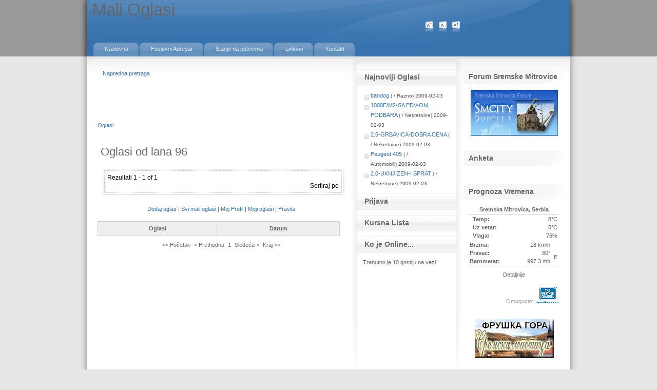

--- FILE ---
content_type: text/html; charset=utf-8
request_url: https://sremskioglasi.com/oglasi/korisnik-1829-4.html
body_size: 3540
content:
<!DOCTYPE html>
<html>
<head>
  <title>Oglasi od lana 96</title>
  <meta name="description" content="Besplatni mali oglasi, posao, automobili i sve što vam je potrebno. Pronadjite šta tražite, ili postavite mali oglas besplatno!">
  <meta name="keywords" content="oglasi, mali oglasi, sremska mitrovica, vojvodina, mitrovacki, kupovina, prodaja, zamena, automobili, nekretnine, telefoni, zaposlenje, sabac, sid, ruma, indjija, lacarak">
  <link rel="stylesheet" href="/components/com_adsmanager/css/adsmanager.css" type="text/css">
  <base href="/">
  <link rel="shortcut icon" href="/images/favicon.ico">
  <meta http-equiv="content-type" content="text/html; charset=utf-8">
  <meta http-equiv="Content-Style-Type" content="text/css">
  <link href="/templates/ja_hedera/css/template_css.css" rel="stylesheet" type="text/css">
  <link href="/templates/ja_hedera/css/ja-newslight.css" rel="stylesheet" type="text/css">
  <script language="javascript" type="text/javascript" src="/templates/ja_hedera/scripts/ja.script.js"></script>
  <script language="javascript" type="text/javascript" src="/templates/ja_hedera/scripts/mootools.v1.1.js"></script>
  <script type="text/javascript">
                var currentFontSize = 3;
  </script>
  <link href="/templates/ja_hedera/ja_splitmenu/ja-splitmenu.css" rel="stylesheet" type="text/css">
  <link href="/templates/ja_hedera/css/colors/default.css" rel="stylesheet" type="text/css">
</head>
<body id="bd" class="wide fs3">
  <a name="Top" id="Top"></a>
  <ul class="accessibility">
    <li>
      <a href="/oglasi/korisnik-1829-4.html#ja-content" title="Skip to content">Skip to content</a>
    </li>
    <li>
      <a href="/oglasi/korisnik-1829-4.html#ja-mainnav" title="">Skip to main navigation</a>
    </li>
    <li>
      <a href="/oglasi/korisnik-1829-4.html#ja-col1" title="">Skip to 1st column</a>
    </li>
    <li>
      <a href="/oglasi/korisnik-1829-4.html#ja-col2" title="">Skip to 2nd column</a>
    </li>
  </ul>
  <div id="ja-wrapper">
    <div id="ja-headerwrap" class="clearfix">
      <div id="ja-header">
        <h1 class="logo">Mali Oglasi</h1>
        <div id="ja-mainnav">
          <div id="ja-splitmenu" class="mainlevel">
            <ul>
              <li class="style1">
                <a href="/index.php" class="first-item" id="menu63" title="Naslovna"><span>Naslovna</span></a>
              </li>
              <li class="style2">
                <a href="/sobi/index.html" id="menu50" title="Poslovni Adresar"><span>Poslovni Adresar</span></a>
              </li>
              
              <li class="style4">
                <a href="/stanje-na-putevima.html" id="menu51" title="Stanje na putevima"><span>Stanje na putevima</span></a>
              </li>
              <li class="style5">
                <a href="/posalji-link/index.php" id="menu20" title="Linkovi"><span>Linkovi</span></a>
              </li>
              <li class="style6">
                <a href="/contact.html" class="last-item" id="menu65" title="Kontakt"><span>Kontakt</span></a>
              </li>
            </ul>
          </div>
        </div>
        <div id="ja-usertoolswrap">
          <div id="ja-usertools" class="clearfix">
            <ul class="ja-usertools-font">
              <li><img style="cursor: pointer;" title="Decrease font size" src="/templates/ja_hedera/images/user-decrease.png" alt="Decrease font size" id="ja-tool-decrease" onclick="changeFontSize(-1); return false;"></li>
              <li><img style="cursor: pointer;" title="Default size" src="/templates/ja_hedera/images/user-reset.png" alt="Default font size" id="ja-tool-reset" onclick="revertStyles(3); return false;"></li>
              <li><img style="cursor: pointer;" title="Increase font size" src="/templates/ja_hedera/images/user-increase.png" alt="Increase font size" id="ja-tool-increase" onclick="changeFontSize(1); return false;"></li>
            </ul>
          </div>
        </div>
      </div>
    </div>
    <div id="ja-containerwrap">
      <div id="ja-container">
        <div class="shadow1">
          <div class="shadow2 clearfix">
            <div id="ja-mainbody">
              <div id="ja-contentwrap">
                <div id="ja-content">
                  <div id="ja-contentsliderwrap">
                    <div class="ja-wrap1">
                      <div class="ja-wrap2">
                        <div class="ja-wrap3">
                          <div class="moduletable">
                            
                            <div>
                              <a href="/ads/search.html">Napredna pretraga</a>
                            </div>
                          </div>
                          <div class="moduletable">
                            
                          </div>
                        </div>
                      </div>
                    </div>
                  </div>
                  <div id="ja-pathway"></div>
                  <div class="adsmanager_pathway">
                    <a href="/oglasi/index-3.html">Oglasi</a>
                  </div>
<br>
                  <h1 class="contentheading">
<img class="imgheading" src="/components/com_adsmanager/images/default.gif" alt="default">Oglasi od lana 96<img align="right" class="imgheading" src="/components/com_adsmanager/images/rss.png" alt="rss">
</h1>
                  <div class="adsmanager_description"></div>
                  <script language="JavaScript" type="text/JavaScript">
                  <!--
                  function jumpmenu(target,obj){
                  eval(target+".location='"+obj.options[obj.selectedIndex].value+"'");  
                  obj.options[obj.selectedIndex].innerHTML="Please Wait ...";                   
                  }               
                  //-->
                  </script>
                  <div class="adsmanager_search_box">
                    <div class="adsmanager_inner_box">
                      <div align="left">
                        Rezultati 1 - 1 of 1
                      </div>
                      Sortiraj po 
                    </div>
                  </div>
                  <div class="adsmanager_innermenu">
                    <a href="/oglasi/ecrire-une-annonce.html">Dodaj oglas</a> | <a href="/oglasi/svi-oglasi.html">Svi mali oglasi</a> | <a href="/oglasi/profil-uredi.html">Moj Profil</a> | <a href="/oglasi/moji-oglasi.html">Moji oglasi</a> | <a href="/oglasi/pravila.html">Pravila</a>
                  </div>
<br>
                  <table class="adsmanager_table">
                    <tr>
                      <th>Oglasi</th>
                      <th>Datum</th>
                    </tr>
                    
                  </table>
                  <p align="center"><span class="pagenav"><< Početak</span> <span class="pagenav">< Prethodna</span> <span class="pagenav">1</span> <span class="pagenav">Sledeća ></span> <span class="pagenav">Kraj >></span></p>
                  <div class="adsmanager_footer"></div>
                  <div id="ja-banner">
                    
                  </div>
                </div>
              </div>
              <div id="ja-col1">
                <div class="shadow1">
                  <div class="shadow2">
                    <div class="ja-innerpad">
                      <div class="moduletable">
                        <h3>Najnoviji Oglasi</h3>
                        <link rel="stylesheet" href="/components/com_adsmanager/css/adsmanager.css" type="text/css">
                        <ul class="mostread">
                          <li class="mostread">
                            <a href="/oglasi/razno/bandog-4262.html">bandog</a> <span class="adsmanager_cat">( / Razno) 2009-02-03</span>
                          </li>
                          <li class="mostread">
                            <a href="/oglasi/nekretnine/1000e-m2-sa-pdv-om-podbara-4261.html">1000E/M2-SA PDV-OM, PODBARA</a> <span class="adsmanager_cat">( / Nekretnine) 2009-02-03</span>
                          </li>
                          <li class="mostread">
                            <a href="/oglasi/nekretnine/2.5-grbavica-dobra-cena-4260.html">2.5-GRBAVICA-DOBRA CENA</a> <span class="adsmanager_cat">( / Nekretnine) 2009-02-03</span>
                          </li>
                          <li class="mostread">
                            <a href="/oglasi/automobili/peugeot-405-4259.html">Peugeot 405</a> <span class="adsmanager_cat">( / Automobili) 2009-02-03</span>
                          </li>
                          <li class="mostread">
                            <a href="/oglasi/nekretnine/2.0-uknjizen-i-sprat-4258.html">2.0-UKNJIZEN-I SPRAT</a> <span class="adsmanager_cat">( / Nekretnine) 2009-02-03</span>
                          </li>
                        </ul>
                      </div>
                      <div class="moduletable">
                        <h3>Prijava</h3>
                        
                      </div>
                      <div class="moduletable">
                        <h3>Kursna Lista</h3>
                      </div>
                      <div class="moduletable">
                        <h3>Ko je Online...</h3>Trenutno je 10 gostiju na vezi
                      </div>
                    </div>
                  </div>
                </div>
              </div>
<br>
            </div>
            <div id="ja-col2">
              <div class="ja-innerpad">
                <div class="moduletable">
                  <h3>Forum Sremske Mitrovice</h3>
                  <link rel="stylesheet" href="components/com_artbannersplus/artbannersplus.css" type="text/css">
                  <table cellpadding="0" cellspacing="0" class="artbannersplus">
                    <tr>
                      <td>
                        <img src="/images/banners/sm170x90.jpg" style="border:0px solid green" vspace="0" alt="Sremska Mitrovica Forum" title="Sremska Mitrovica Forum" width="170" height="90">
                      </td>
                    </tr>
                  </table>
                </div>
                <div class="moduletable">
                  <h3>Anketa</h3>
                  
                  
                </div>
                <div class="moduletable">
                  <h3>Prognoza Vremena</h3>
                  <table border="0" cellspacing="0" style="border-collapse: collapse;" align="center" width="99%">
                    <tr>
                      <td colspan="2" align="center" style="border-bottom: 1px solid #CCCCCC;">
                        <div align="center">
                          <strong>Sremska Mitrovica, Serbia</strong>
                        </div>
                      </td>
                    </tr>
                    <tr>
                      <td>
                        <div align="center" valign="middle"><img src="/components/com_eweather/images/small/small/26.png" alt="" border="0"></div>
                      </td>
                      <td valign="top">
                        <table border="0" style="margin: 0px; padding: 0px;" cellspacing="0" cellpadding="0" width="99%" align="center">
                          <tr>
                            <td style="margin: 0px; padding: 0px; text-align: left;"><strong>Temp:</strong></td>
                            <td style="margin: 0px; padding: 0px; text-align: right;">8°C</td>
                          </tr>
                          <tr>
                            <td style="margin: 0px; padding: 0px; text-align: left;"><strong>Uz vetar:</strong></td>
                            <td style="margin: 0px; padding: 0px; text-align: right;">5°C</td>
                          </tr>
                          <tr>
                            <td style="margin: 0px; padding: 0px; text-align: left;"><strong>Vlaga:</strong></td>
                            <td style="margin: 0px; padding: 0px; text-align: right;">76%</td>
                          </tr>
                        </table>
                      </td>
                    </tr>
                  </table>
                  <table border="0" cellspacing="0" style="border-collapse: collapse;" align="center" width="99%">
                    <tr>
                      <td valign="top">
                        <table border="0" style="margin: 0px; padding: 0px;" cellspacing="0" cellpadding="0" width="99%" align="center">
                          <tr>
                            <td style="margin: 0px; padding: 0px; text-align: left;"><strong>Brzina:</strong></td>
                            <td style="margin: 0px; padding: 0px; text-align: right;">18 km/h</td>
                          </tr>
                          <tr>
                            <td style="margin: 0px; padding: 0px; text-align: left;"><strong>Pravac:</strong></td>
                            <td style="margin: 0px; padding: 0px; text-align: right;">80°</td>
                          </tr>
                          <tr>
                            <td style="margin: 0px; padding: 0px; text-align: left;"><strong>Barometar:</strong></td>
                            <td style="margin: 0px; padding: 0px; text-align: right;">997.3 mb</td>
                          </tr>
                        </table>
                      </td>
                      <td>
                        <div align="center"><img src="/components/com_eweather/images/small/winddirs_small/wind_E.gif" alt="" border="0"></div>
                        <div align="center">
                          <strong>E</strong>
                        </div>
                      </td>
                    </tr>
                    <tr>
                      <td colspan="2" style="border-top: 1px solid #CCCCCC; text-align: center; padding-top: 8px; float: none;" align="center">
                        Detaljnije
                      </td>
                    </tr>
                    <tr>
                      <td colspan="2" align="right" style="padding-top: 15px;">
                        <div align="right">
                          <font class="small">Omogucio:  <a href="http://www.weather.com" rel="nofollow" target="blank"><img src="/components/com_eweather/images/TWClogo_32px.png" border="0"></a></font>
                        </div>
                      </td>
                    </tr>
                  </table>
                </div>
                <div class="moduletable">
                  <link rel="stylesheet" href="components/com_artbannersplus/artbannersplus.css" type="text/css">
                  <table cellpadding="0" cellspacing="0" class="artbannersplus">
                    <tr>
                      <td>
                        <img src="/images/banners/baner_fruska.jpg" style="border:0px solid green" vspace="0" alt="Fruska Gora" title="Fruška Gora" width="154" height="77">
                      </td>
                    </tr>
                  </table>
                </div>
              </div>
            </div>
<br>
          </div>
        </div>
      </div>
    </div>
    <div id="ja-footerwrap">
      <div id="ja-footer">
        <div class="shadow1">
          <div class="shadow2 clearfix">
            <ul id="mainlevel-nav">
              <li>
                <a href="/index.php" class="mainlevel-nav">Naslovna</a>
              </li>
              <li>
                <a href="/sobi/index.html" class="mainlevel-nav">Poslovni Adresar</a>
              </li>
              
              <li>
                <a href="/stanje-na-putevima.html" class="mainlevel-nav">Stanje na putevima</a>
              </li>
              <li>
                <a href="/posalji-link/index.php" class="mainlevel-nav">Linkovi</a>
              </li>
              <li>
                <a href="/contact.html" class="mainlevel-nav">Kontakt</a>
              </li>
            </ul>
<small>Copyright © 2005 - 2009 <a href="/" title="Besplatni mali oglasi Srema" target="blank">Sremski Oglasi</a></small><br>
            <div id="ja-usercolorswrap">
              <div id="ja-usercolors" class="clearfix">
                <ul class="ja-usertools-color">
                  <li><img style="cursor: pointer;" src="/templates/ja_hedera/images/default-hilite.png" title="default color" alt="default color" id="ja-tool-defaultcolor" onclick="setActiveStyleSheet('default');return false;"></li>
                  <li><img style="cursor: pointer;" src="/templates/ja_hedera/images/orange.png" title="orange color" alt="orange color" id="ja-tool-orangecolor" onclick="setActiveStyleSheet('orange');return false;"></li>
                  <li><img style="cursor: pointer;" src="/templates/ja_hedera/images/green.png" title="green color" alt="green color" id="ja-tool-greencolor" onclick="setActiveStyleSheet('green');return false;"></li>
                </ul>
                <script type="text/javascript">
                var curcolor = document.getElementById('ja-tool-defaultcolor');
                </script>
                <ul style="margin: 0; padding-left: 10px;">
                  <li>
                    <a href="/oglasi/korisnik-1829-4.html#Top" title="Go to top" style="text-decoration: none;"><img src="/templates/ja_hedera/images/top.gif" title="Goto top" alt="Goto top"></a>
                  </li>
                </ul>
              </div>
            </div>
            <div class="clr"></div>
          </div>
        </div>
      </div>
    </div>
  </div>
  
<script defer src="https://static.cloudflareinsights.com/beacon.min.js/vcd15cbe7772f49c399c6a5babf22c1241717689176015" integrity="sha512-ZpsOmlRQV6y907TI0dKBHq9Md29nnaEIPlkf84rnaERnq6zvWvPUqr2ft8M1aS28oN72PdrCzSjY4U6VaAw1EQ==" data-cf-beacon='{"version":"2024.11.0","token":"81b0aa6e2596467e8ade53fa28c62a5c","r":1,"server_timing":{"name":{"cfCacheStatus":true,"cfEdge":true,"cfExtPri":true,"cfL4":true,"cfOrigin":true,"cfSpeedBrain":true},"location_startswith":null}}' crossorigin="anonymous"></script>
</body>
</html>


--- FILE ---
content_type: text/css;charset=UTF-8
request_url: https://sremskioglasi.com/templates/ja_hedera/css/template_css.css
body_size: 4381
content:
/*------------------------------------------------------------------------
# JA Hedera 1.0 - Oct, 2007
# ------------------------------------------------------------------------
# Copyright (C) 2004-2006 J.O.O.M Solutions Co., Ltd. All Rights Reserved.
# @license - Copyrighted Commercial Software
# Author: J.O.O.M Solutions Co., Ltd
# Websites:  http://www.joomlart.com -  http://www.joomlancers.com
-------------------------------------------------------------------------*/


/* COMMON STYLE
--------------------------------------------------------- */
html, body, form, fieldset {
	margin: 0;
	padding: 0;
}

body {
	color: #000000;
	background: #FFFFFF;
	font-family: Tahoma, Arial, Helvetica, sans-serif;
	line-height: 150%;
}

body#bd {
	color: #666666;
	background: #E6E6E6;
}

body.contentpane {
	width: auto; /* Printable Page */
	margin: 1em 2em;
	background: #FFFFFF;
	color: #000000;
	font-size: 12pt;
	font-family: serif;
	line-height: 140%;
}

body.fs1 {
	font-size: 9px;
}

body.fs2{
	font-size: 10px;
}

body.fs3{
	font-size: 11px;
}

body.fs4{
	font-size: 12px;
}

body.fs5{
	font-size: 13px;
}

body.fs6{
	font-size: 14px;
}

/* Normal link */
a {
	color: #3172B4;
	text-decoration: none;
}

a:hover, a:active, a:focus {
	color: #3172B4;
	text-decoration: underline;
}

/* Title text */
.contentheading, .componentheading, .blog_more strong, h1, h2, h3 {
	font-family: "Segoe UI", "Trebuchet MS", Tahoma, Arial, Helvetica, sans-serif;
	font-weight: normal;
}

/* Small text */
small, .small, .smalldark, .mosimage_caption {
	color: #999999;
	font-size: 100%;
}

/* Heading */
h1 {
	font-size: 180%;
}

h2 {
	font-size: 155%;
}

h3 {
	font-size: 125%;
	font-weight: bold;
}

h4 {
	font-size: 100%;
	text-transform: uppercase;
}

p, pre, blockquote, ul, ol, h1, h2, h3, h4, h5, h6 {
	margin: 10px 0;
	padding: 0;
}

ul {
	list-style: none;
}

ul li {
	padding-left: 33px;
	background: url(../images/arrow.png) no-repeat 18px 5px;
	line-height: 180%;
}

ol li {
	margin-left: 35px;
	line-height: 180%;
}

th {
	padding: 5px;
	font-weight: bold;
	text-align: left;
}

fieldset {
	border: none;
}

fieldset a {
	font-weight: bold;
}

hr {
	border-top: 1px solid #DDDDDD;
	border-right: 0;
	border-left: 0;
	border-bottom: 0;
	height: 1px;
}

a img {
	border: none;
}

td, div {
	font-size: 100%;
}

/* FORM
--------------------------------------------------------- */
form {
	margin: 0;
	padding: 0;
}

form label {
	cursor: pointer;
}

input, select, textarea, .inputbox {
	padding: 1px;
	font-family: Tahoma, Arial, sans-serif;
	font-size: 100%;
}

select, textarea, .inputbox {
	background: #FFFFFF;
	color: #666666;
}

.button {
	padding: 2px 5px;
	border: 1px solid #6E9DCD;
	color: #FFFFFF;
	background: url(../images/but-bg.gif) repeat-x center #6E9DCD;
}

* html .button, *+html .button {
	padding: 2px 3px !important;
	border: 1px solid #FFFFFF;
}

.inputbox {
	margin-bottom: 1px;
	padding: 3px 2px;
	border: 1px solid #DDDDDD;
	background: #FFFFFF;
}

.inputbox:hover, .inputbox:focus {
}

/* BONUS TYPOGRAPHY STYLES
--------------------------------------------------------- */
pre, .code {
	padding: 10px 15px;
	margin: 5px 0 15px;
	border-left: 5px solid #999999;
	background: #F0F5FB;
}

blockquote {
	padding: 1em 40px 1em 15px;
}

blockquote span.open {
	padding: 0 0 0 20px;
	background: url(../images/so-q.gif) no-repeat left top;
}

blockquote span.close {
	padding: 0 20px 0 0;
	background: url(../images/sc-q.gif) no-repeat bottom right;
}

/* Small quote */
.small-quote {
	margin: 0;
	padding: 0;
	background: none;
}

.small-quote span.open-quote {
	margin: 0;
	padding-left: 20px;
	background: url(../images/so-q.gif) no-repeat center left;
}

.small-quote span.close-quote {
	margin: 0;
	padding-right: 20px;
	background: url(../images/sc-q.gif) no-repeat center right;
}

.small-quote span.author {
	padding: 2px 5px 2px 20px;
	border-top: 1px solid #DDDDDD;
	margin: 0.5em 0 0;
	display: block;
	background: url(../images/author.gif) no-repeat 5px 4px #DDDDDD;
	font-size: 90%;
	text-transform: uppercase;
}

/* Dropcap */
.dropcap {
	float: left;
	padding: 4px 8px 0 0;
	display: block;
	color: #3172B4;
	font: 50px/40px Georgia, Times, serif;
}

/* Tips, Error, Message, Hightlight*/
.error {
	padding-left: 25px;
	color: #CC0000;
	background: url(../images/bullet-error.gif) no-repeat top left;
}

.message {
	padding-left: 25px;
	color: #FF7705;
	background: url(../images/bullet-info.gif) no-repeat top left;
}

.tips {
	padding-left: 25px;
	color: #3172B4;
	background: url(../images/bullet-tips.gif) no-repeat top left;
}

.highlight {
	padding: 1px 5px;
	background: #F0F5FB;
	font-weight: bold;
}

/* Note Style */
p.stickynote {
	padding: 10px 0px 10px 50px;
	border: 1px solid #DDDDDD;
	background: url(../images/sticky-bg.gif) no-repeat 5px 10px #FFFFFF;
}

p.download {
	padding: 10px 0px 10px 50px;
	border: 1px solid #DDDDDD;
	background: url(../images/download-bg.gif) no-repeat 5px 10px #FFFFFF;
}

.blocknumber {
	clear: both;
	padding: 5px 15px 10px;
	position: relative;
}

/* Check list */
ul.checklist {
	list-style: none;
}

ul.checklist li {
	margin-left: 15px;
	padding: 0 0 5px 20px;
	background: url(../images/checklist-bg.gif) no-repeat 0 3px;
}

/* Check list */
ul.stars {
	list-style: none;
}

ul.stars li {
	margin-left: 15px;
	padding: 0px 0 5px 20px;
	background: url(../images/star-bg.gif) no-repeat 0 3px;
}

/* Smallnumber */
ol.smallnumber {
	margin: 0;
	padding: 0;
	list-style: none;
}

ol.smallnumber li {
	margin: 10px 0 10px 30px;
	padding: 3px 0 5px 30px;
	line-height: 150%;
}

ol.smallnumber li.number-1 {
	background: url(../images/n-1.gif) no-repeat left top;
}

ol.smallnumber li.number-2 {
	background: url(../images/n-2.gif) no-repeat left top;
}

ol.smallnumber li.number-3 {
	background: url(../images/n-3.gif) no-repeat left top;
}

ol.smallnumber li.number-4 {
	background: url(../images/n-4.gif) no-repeat left top;
}

ol.smallnumber li.number-5 {
	background: url(../images/n-5.gif) no-repeat left top;
}

ol.smallnumber li.number-6 {
	background: url(../images/n-6.gif) no-repeat left top;
}

ol.smallnumber li.number-7 {
	background: url(../images/n-7.gif) no-repeat left top;
}

ol.smallnumber li.number-8 {
	background: url(../images/n-8.gif) no-repeat left top;
}

ol.smallnumber li.number-9 {
	background: url(../images/n-9.gif) no-repeat left top;
}

/* Bignumber */
.bignumber {
	float: left;
	margin-right: 8px;
	padding: 6px 7px;
	display: block;
	color: #FFFFFF;
	background: url(../images/ol-bg.gif) no-repeat top left;
	font: 20px/normal Arial, sans-serif;
	font-weight: bold;
}

/* Talking box. Thinking box. */
div.bubble1, div.bubble2, div.bubble3, div.bubble4 {
	margin: 15px 0;
}

div.bubble1 span.author,
div.bubble2 span.author,
div.bubble3 span.author,
div.bubble4 span.author {
	padding-left: 15px;
	margin-left: 15px;
	background: url(../images/author.gif) no-repeat center left;
	font-weight: bold;
}

div.bubble1 div {
	margin: 0;
	width: 100%;
	background: url(../images/bub1-br.gif) no-repeat bottom right;
}

div.bubble1 div div {
	background: url(../images/bub1-bl.gif) no-repeat bottom left;
}

div.bubble1 div div div {
	background: url(../images/bub1-tr.gif) no-repeat top right;
}

div.bubble1 div div div div {
	background: url(../images/bub1-tl.gif) no-repeat top left;
}

div.bubble1 div div div div div {
	margin: 0;
	padding: 15px 15px 30px 15px;
	width: auto;
}

div.bubble2 div {
	margin: 0;
	width: 100%;
	background: url(../images/bub2-br.gif) no-repeat bottom right;
}

div.bubble2 div div {
	background: url(../images/bub2-bl.gif) no-repeat bottom left;
}

div.bubble2 div div div {
	background: url(../images/bub2-tr.gif) no-repeat top right;
}

div.bubble2 div div div div {
	background: url(../images/bub2-tl.gif) no-repeat top left;
}

div.bubble2 div div div div div {
	margin: 0;
	padding: 15px 15px 35px 15px;
	width: auto;
}

div.bubble3 div {
	margin: 0;
	width: 100%;
	background: url(../images/bub3-br.gif) no-repeat bottom right;
}

div.bubble3 div div {
	background: url(../images/bub3-bl.gif) no-repeat bottom left;
}

div.bubble3 div div div {
	background: url(../images/bub3-tr.gif) no-repeat top right;
}

div.bubble3 div div div div {
	background: url(../images/bub3-tl.gif) no-repeat top left;
}

div.bubble3 div div div div div {
	margin: 0;
	padding: 15px 15px 50px 15px;
	width: auto;
}

div.bubble4 div {
	margin: 0;
	width: 100%;
	background: url(../images/bub4-br.gif) no-repeat bottom right;
}

div.bubble4 div div {
	background: url(../images/bub4-bl.gif) no-repeat bottom left;
}

div.bubble4 div div div {
	background: url(../images/bub4-tr.gif) no-repeat top right;
}

div.bubble4 div div div div {
	background: url(../images/bub4-tl.gif) no-repeat top left;
}

div.bubble4 div div div div div {
	margin: 0;
	padding: 15px 15px 55px 15px;
	width: auto;
}

/* Rating */
.rating {
	width: 66px;
	float: left;
	margin: 10px 10px 0 0;
	background: url(../images/rating-bg.gif) no-repeat top left;
	height: 65px;
}

div.rate-1 {
	font-size: 11px;
	text-align: center;
	line-height: 20px;
	height: 20px;
}

div.rate-2 {
	color: #CC0000;
	font-size: 200%;
	font-weight: bold;
	text-align: center;
}

div.rate-3 {
	font-size: 11px;
	text-align: center;
}

/* JOOMLA STYLE
--------------------------------------------------------- */
table.blog {
}

.article_seperator {
	display: block;
	background: url(../images/sep.gif) no-repeat center bottom;
	height: 50px;
}

#ja-col1 .article_seperator, #ja-col2 .article_seperator {
	display: none;
}

table.contentpane {
	border: none;
	width: 100%;
}

table.contentpaneopen {
	border: none;
	border-collapse: collapse;
	border-spacing: 0;
}

table.contenttoc {
	margin: 0 0 10px 10px;
	padding: 0;
	width: 35%;
	border: 1px solid #EFEFEF;
}

table.contenttoc a {
}

table.contenttoc td {
	padding: 3px 5px 3px 25px;
	background: url(../images/arrow.png) no-repeat 10px 7px;
}

table.contenttoc th {
	padding: 5px;
	background: url(../images/grad2.gif) repeat-x center #EFEFEF;
	text-indent: 5px;
}

table.poll {
	padding: 0;
	width: 100%;
	border-collapse: collapse;
}

table.pollstableborder {
	padding: 0;
	width: 100%;
	border: none;
	text-align: left;
}

table.pollstableborder .sectiontableheader {
	padding: 8px 5px !important;
}

table.pollstableborder img {
	vertical-align: baseline;
}

table.pollstableborder td {
	padding: 2px!important;
	border-collapse: collapse;
	border-spacing: 0;
}

table.pollstableborder tr.sectiontableentry1 td {
	border: none;
	background: #F7F7F7;
}

table.pollstableborder tr.sectiontableentry2 td {
	border: none;
}

table.searchintro {
	padding: 10px 0;
	width: 100%;
}

table.searchintro td {
	padding: 5px!important;
}

table.adminform {
	width: 400px!important; /*Control the Frontend Editor area width*/
}

.adminform .inputbox {
}

.blog_more {
	margin: 10px 0;
}

.blog_more strong {
	margin: 0 0 5px;
	display: block;
	background: url(../images/h3-bg.gif) no-repeat center left;
	font-size: 150%;
	line-height: 30px;
	text-indent: 10px;
}

.blog_more ul {
	margin: 0;
	padding: 0;
}

.blog_more ul li {
	margin: 0;
	padding: 0 0 0 24px;
	background: url(../images/arrow.png) no-repeat 10px 6px;
}

td.buttonheading {
	padding: 0 0 0 8px!important;
	text-align: center;
}

.category {
	font-weight: bold;
}

.clr {
	clear: both;
}

.componentheading {
	padding: 0 0 15px 0;
	margin-bottom: 20px;
	border-bottom: 1px solid #DDDDDD;
	font-size: 250%;
}

.contentdescription {
	padding-bottom: 30px;
}

table.blog .contentheading {
	font-size: 170%;
}

.contentheading {
	padding-bottom: 5px;
	font-size: 200%;
}

a.contentpagetitle,
a.contentpagetitle:hover,
a.contentpagetitle:active,
a.contentpagetitle:focus {
}

a.readon {
	float: left;
	width: 120px;
	display: block;
	background: url(../images/readon.gif) no-repeat top left;
	font-size: 11px;
	line-height: 20px;
	text-indent: 27px;
	height: 20px;
}

a.readon:hover, a.readon:active, a.readon:focus {
	background: url(../images/readon.gif) no-repeat bottom left;
	color: #666666;
	text-decoration: none;
}

table.contentpaneopen td, table.contentpane td {
}

table.contentpaneopen, table.contentpane, table.blog {
	width: 100%;
}

.createdate {
	padding: 2px;
	color: #999999;
}

.modifydate {
	padding-top: 15px;
	color: #999999;
	height: 15px;
}

.moduletable {
	padding: 0;
}

.mosimage {
	margin: 15px 10px 10px 0;
	padding: 0 0 5px;
}

* html .mosimage {
	padding: 5px 0 !important; /*IE 6*/
	margin: 15px 10px 10px 0;
}

*+html .mosimage {
	padding: 5px 0 !important; /*IE 7*/
}

.mosimage img {
	padding: 0 !important;
	margin: 0 !important;
}

.mosimage_caption {
	margin-top: 5px;
	padding: 1px 2px;
	color: #999999;
}

.pagenav,
.pagenav_prev,
.pagenav_next,
.pagenavbar {
	padding: 0 2px;
}

a.pagenav,
.pagenav_prev a,
.pagenav_next a,
.pagenavbar a {
}

a.pagenav:hover, a.pagenav:active, a.pagenav:focus,
.pagenav_prev a:hover, .pagenav_prev a:active, .pagenav_prev a:focus,
.pagenav_next a:hover, .pagenav_next a:active, .pagenav_next a:focus,
.pagenavbar a:hover, .pagenavbar a:active, .pagenavbar a:focus {
}

.pagenavbar {
	padding-left: 14px;
	background: url(../images/pages.gif) no-repeat center left;
}

.pagenavcounter {
	padding: 8px 14px 0 14px;
	background: url(../images/pages.gif) no-repeat 0 11px;
}

.sectiontableheader {
	padding: 7px 5px;
	border-top: 1px solid #EFEFEF;
	border-bottom: 1px solid #EFEFEF;
	background: url(../images/grad2.gif) repeat-x center #F7F7F7;
	font-weight: bold;
}

tr.sectiontableentry1 td {
	padding: 7px 5px;
	background: url(../images/dot.gif) repeat-x bottom;
}

tr.sectiontableentry2 td {
	padding: 7px 5px;
	background: url(../images/dot.gif) repeat-x bottom;
}

tr.sectiontableentry1:hover td,
tr.sectiontableentry2:hover td {
	background: url(../images/dot.gif) repeat-x bottom #F0F5FB;
}

.smalldark {
	text-align: left;
}

div.syndicate div {
	text-align: center;
}

.pollstableborder tr.sectiontableentry1 td,
.pollstableborder tr.sectiontableentry2 td {
	background: none;
}

/* MAIN LAYOUT DIVS
--------------------------------------------------------- */
#ja-wrapper {
}

#ja-header, ja-topslwrap, #ja-container, #ja-footer {
	width: 980px;
	margin: 0 auto;
	clear: both;
}

.narrow #ja-header, .narrow ja-topslwrap, .narrow #ja-container, .narrow #ja-footer {
	width: 770px;
	margin: 0 auto;
	clear: both;
}

#ja-containerwrap {
}

#ja-container {
	background: url(../images/grad1.gif) repeat-x top #FFFFFF;
}

div.shadow1 {
	padding-right: 20px;
	background: url(../images/shadow-right.gif) repeat-y top right;
	overflow: hidden;
}

div.shadow2 {
	padding-left: 20px;
	background: url(../images/shadow-left.gif) repeat-y top left;
	overflow: hidden;
}

#ja-mainbody, #ja-mainbody-fl {
	float: left;
	width: 78%;
}

#ja-mainbody #ja-contentwrap {
	float: left;
	width: 69.9%;
}

#ja-mainbody-fr {
	float: left;
	width: 100%;
}

#ja-mainbody-fr #ja-contentwrap {
	float: left;
	width: 75%;
	background: none;
}

#ja-mainbody-fr #ja-col1 {
	float: right;
	width: 24%;
}

#ja-mainbody-f {
	float: none;
	width: 100%;
}

#ja-content {
	padding: 25px 10px 10px 20px;
	margin: 0;
	clear: both;
	display: block;
}

#ja-mainbody-f #ja-content, #ja-mainbody-fl #ja-content {
	padding: 25px 20px 10px;
}

/* HEADER
--------------------------------------------------------- */
#ja-headerwrap {
	background: #999999;
	line-height: normal;
	height: 110px;
}

#ja-header {
	background: url(../images/header-bg.jpg) no-repeat #3172B4;
	height: 110px;
	position: relative;
	z-index: 10;
}

.narrow #ja-header {
	background: url(../images/header-narrow-bg.jpg) no-repeat #3172B4;
}

h1.logo {
	margin: 0;
	padding: 0;
	width: 262px;
	font-size: 300%;
	position: absolute;
	top: 0;
	left: 30px;
	height: 60px;
}

h1.logo a {
	width: 262px;
	float: left;
	display: block;
	background: url(../images/logo.png) no-repeat;
	text-transform: uppercase;
	text-indent: -5000px;
	height: 80px;
	outline: none;
}

#ja-pathway {
	padding: 0 3px 5px;
	display: block;
	color: #999999;
}

#ja-pathway img {
	margin: 1px 5px 0;
}

#ja-pathway a {
	font-weight: bold;
}

/* MAIN NAVIGATION
--------------------------------------------------------- */
#ja-mainnav {
	position: absolute;
	bottom: 0;
	left: 30px;
}

#ja-mainnav a,
#ja-mainnav a:hover,
#ja-mainnav a:active,
#ja-mainnav a:focus,
#ja-subnav a,
#ja-subnav a:hover,
#ja-subnav a:active,
#ja-subnav a:focus {
	font-family: "Segoe UI", Tahoma, Arial, Helvetica, sans-serif;
	outline: none;
}

/* Default Joomla! Menu */
a.mainlevel {
	padding: 5px 0 5px 18px;
	width: 90%;
	border-top: 1px solid #EFEFEF;
	display: block;
	color: #666666;
	background: url(../images/arrow.png) no-repeat 3px 9px;
}

a.mainlevel:hover,
a.mainlevel:active,
a.mainlevel:focus {
	color: #3172B4;
	background: url(../images/arrow2.png) no-repeat 3px 9px;
	text-decoration: none;
}

a.mainlevel#active_menu {
	color: #666666;
	background: url(../images/arrow2.png) no-repeat 3px 9px #EFEFEF;
	font-weight: bold;
}

a.sublevel {
	padding: 5px 4px 5px 15px;
	display: block;
}

a.sublevel:hover,
a.sublevel:active,
a.sublevel:focus {
}

#active_menu {
	color: #3172B4;
	font-weight: bold;
}

/* MODULE
--------------------------------------------------------- */
div.moduletable h3 {
	padding: 0 2px 10px;
	margin: 0 -2px 10px;
	font-size: 100%;
	font-weight: bold;
}

div.moduletable {
	padding: 0 10px 10px;
	margin-bottom: 30px;
}

#ja-col1 div.moduletable {
	padding: 0 25px;
	margin-bottom: 10px;
}

#ja-col1 div.moduletable h3 {
	margin: 0 -12px 10px;
	padding: 7px 15px;
	border-top: 1px solid #EFEFEF;
	border-bottom: 1px solid #EFEFEF;
	background: url(../images/grad2.gif) repeat-x center #F7F7F7;
	font-size: 125%;
}

.narrow #ja-col1 div.moduletable h3 {
	margin: 0 -14px 10px;
}

#ja-col2 div.moduletable {
	padding-right: 0;
	margin-bottom: 15px;
}

#ja-col2 div.moduletable h3 {
	margin: 0 -10px 10px;
	padding: 0 10px;
	background: url(../images/h3-bg.gif) repeat-y center left;
	font-size: 125%;
	line-height: 30px;
}

/* SPOTLIGHT
--------------------------------------------------------- */
/* Spotlight Box Style */
.ja-box-left, .ja-box-center, .ja-box-right {
	float: left;
	overflow: hidden;
}

.ja-box-full {
	float: none;
	overflow: hidden;
}

.ja-box-left div.moduletable {
	padding: 0 15px 0 0;
}

.ja-box-right div.moduletable {
	padding: 0 0 0 15px;
}

.ja-box-center div.moduletable {
	padding: 0 15px;
}

/* Bottom Spotlight */
#ja-botsl {
	width: 100%;
	clear: both;
	margin-top: 15px;
	border-top: 2px solid #EFEFEF;
	background: url(../images/grad5.gif) repeat-x top;
}

#ja-botsl div.moduletable {
	padding: 10px 15px;
	margin: 0;
	background: none;
}

#ja-botsl div.ja-box-left,
#ja-botsl div.ja-box-center {
	background: url(../images/vdot2.gif) repeat-y right;
}

#ja-botsl h3 {
	margin: 0 0 5px;
	padding: 3px 0;
	font-size: 125%;
}

#ja-botsl ul {
	margin: 0;
	padding: 0;
}

#ja-botsl li {
	padding-left: 17px;
	margin: 0;
	background: url(../images/arrow.png) no-repeat 2px 6px;
}

#ja-botsl td {
	padding: 0;
}

#ja-botsl .article_seperator {
	display: none;
}

#ja-botsl table {
	border-collapse: collapse;
	border-spacing: 0;
}

/* LEFT COLUMN + RIGHT COLUMN
--------------------------------------------------------- */
#ja-col1 {
	float: left;
	width: 30%;
	padding: 0;
	background: url(../images/col1-center-bg.gif) repeat-y center bottom;
	overflow: hidden;
}

.narrow #ja-col1 {
	background: url(../images/col1-center-narrow-bg.gif) repeat-y center bottom;
}

#ja-col1 div.shadow1 {
	padding: 0;
	background: url(../images/col1-bot-bg.gif) no-repeat center bottom;
}

.narrow #ja-col1 div.shadow1 {
	background: url(../images/col1-bot-narrow-bg.gif) no-repeat center bottom;
}

#ja-col1 div.shadow2 {
	padding: 0;
	background: url(../images/col1-top-bg.gif) no-repeat center top;
}

.narrow #ja-col1 div.shadow2 {
	background: url(../images/col1-top-narrow-bg.gif) no-repeat center top;
}

#ja-col1 div.ja-innerpad {
	padding: 25px 0 10px;
}

#ja-mainbody-fr #ja-col1 div.ja-innerpad {
	padding: 25px 3px 10px;
}

#ja-col2 {
	float: right;
	width: 22%;
	overflow: hidden;
}

#ja-col2 div.ja-innerpad {
	padding: 25px 20px 10px 0;
}

#ja-col1 table,
#ja-col2 table {
	border-collapse: collapse;
	border-spacing: 0;
}

#ja-col1 ul li,
#ja-col2 ul li {
	padding-left: 15px;
	margin: 0;
	background: url(../images/arrow.png) no-repeat 3px 9px;
}

#ja-col1 ul,
#ja-col2 ul {
	margin: 0;
}

/* USER TOOLS
--------------------------------------------------------- */
#ja-usercolorswrap {
	font-size: 11px;
	position: absolute;
	top: 20px;
	right: 15px;
}

#ja-usertoolswrap {
	font-size: 11px;
	position: absolute;
	top: 28px;
	right: 230px;
}

#ja-usertools {
	margin: 0;
	padding: 10px 0 4px 0;
	float: left;
}

#ja-usercolors ul,
#ja-usertools ul {
	margin: 0;
	padding: 0 0 0 10px;
	float: left;
}

#ja-usercolors ul li,
#ja-usertools ul li {
	margin: 0;
	padding: 0;
	list-style: none;
	display: inline;
	background: none;
}

#ja-usercolors img,
#ja-usertools img {
	padding: 0;
	margin: 0;
}

#ja-usercolors {
	float: left;
	padding: 10px 5px 4px;
}

/* FOOTER
--------------------------------------------------------- */
#ja-footerwrap {
	clear: both;
}

#ja-footer {
	color: #AAAAAA;
	background: url(../images/footer-bg.gif) repeat-x top #666666;
	position: relative;
}

#ja-footer div.shadow2 {
	padding: 30px 0 25px 20px;
}

#ja-footer h1.logo {
	margin: 0;
	padding: 0;
	width: 175px;
	font-size: 200%;
	position: absolute;
	top: 0;
	left: 30px;
	height: 69px;
}

#ja-footer h1.logo a {
	width: 175px;
	float: left;
	display: block;
	background: url(../images/logo-footer.gif) no-repeat;
	text-transform: uppercase;
	text-indent: -5000px;
	height: 69px;
	outline: none;
}

#ja-footer small, #ja-footer address {
	padding: 0 0 0 200px;
	float: left;
	display: block;
	color: #AAAAAA;
	font-style: normal;
}

#ja-footer a {
	color: #E6E6E6;
}

#ja-footer a:hover, #ja-footer a:active, #ja-footer a:focus {
	color: #FFFFFF;
}

#ja-footer ul {
	margin: 0 0 5px 200px;
	padding: 0;
}

#ja-footer li {
	margin: 0;
	padding: 0;
	display: inline;
	background: none;
}

#ja-footer li a {
	padding: 0 20px 0 0;
	display: inline;
	font-weight: bold;
	line-height: normal;
}

/* Search */
#ja-search {
	width: 162px;
	background: url(../images/search-bg.gif) no-repeat;
	position: absolute;
	bottom: 45px;
	right: 50px;
	height: 29px;
}

#ja-search .inputbox {
	width: 130px;
	padding: 3px 5px 0;
	border: none;
	margin-left: 2px;
	color: #3172B4;
	background: #FFFFFF;
}

/* MISCELLANOUS
----------------------------------------------------------- */
ul.accessibility {
	position: absolute;
	top: -100%;
}

#ja-banner {
	text-align: center;
}

div.back_button a,
div.back_button a:hover,
div.back_button a:active {
	margin: 10px 0;
	display: block;
}

#mod_login_password, #mod_login_username {
	width: 80%;
}

#mod_login_remember {
	border: none;
	background: none;
}

/* Clearfix */
.clearfix:after {
	clear: both;
	display: block;
	content: ".";
	height: 0;
	visibility: hidden;
}

* html > body .clearfix {
	width: 100%;
	display: block;
}

* html .clearfix {
	height: 1%;
}

/* Firefox Scrollbar Hack - Do not remove */
html {
	margin-bottom: 1px;
	height: 100%!important;
	height: auto;
}


--- FILE ---
content_type: text/css;charset=UTF-8
request_url: https://sremskioglasi.com/templates/ja_hedera/css/ja-newslight.css
body_size: 551
content:
/*------------------------------------------------------------------------
# JA News 1.1.3 - June, 2007
# ------------------------------------------------------------------------
# Copyright (C) 2004-2007 J.O.O.M Solutions Co., Ltd. All Rights Reserved.
# @license - Copyrighted Commercial Software
# Author: J.O.O.M Solutions Co., Ltd
# Websites:  http://www.joomlart.com -  http://www.joomlancers.com
-------------------------------------------------------------------------*/

.ja-newsblock {
	margin: 0;
	display: block;
	margin-top: 10px;
	padding-bottom: 10px;
	border-bottom: 1px solid #EFEFEF;
}

.ja-newsitem,
.ja-newsitem-left,
.ja-newsitem-right,
.ja-newsitem-center {
	float: left;
	padding: 0;
	text-align: center;
}

.ja-newsitem-left,
.ja-newsitem-center {
	background: url(v-seperator.gif) repeat-y top right;
}

.ja-newsitem-left div.ja-newsitem-inner,
.ja-newsitem-center div.ja-newsitem-inner,
.ja-newsitem-right div.ja-newsitem-inner,
.ja-newsitem div.ja-newsitem-inner {
	text-align: left;
	float: left;
}

.ja-newsitem-center div.ja-newsitem-inner {
	float: none;
	margin: 0 auto;
}

.ja-newsitem-right div.ja-newsitem-inner {
	float: right;
}

.ja-newscat {
	color: #333333;
	display: block;
	font-weight: bold;
	font-size: 100%;
	text-decoration: none;
	margin: 0 0 10px;
	position: relative;
	background: url(ci-right.gif) no-repeat top right;
	text-transform: uppercase;
	height: 32px;
	line-height: 32px;
}

.ja-newscat:hover, .ja-newscat:active, .ja-newscat:focus {
	text-decoration: none;
	outline: none;
}

.ja-newscat span {
	display: block;
	font-weight: bold;
	padding: 0 5px 0 30px;
	background: url(ci-left.gif) no-repeat top left;
	color: #403C3A;
	height: 32px;
	line-height: 34px;
}

.ja-newstitle {
	display: block;
	font-size: 100%;
	font-weight: bold;
	text-decoration: none;
	margin-bottom: 5px; 
}

.ja-newscontent {
	padding: 0;
	background: url(stripe1.gif);
}

.ja-newscontent img {
	margin: 5px 10px 10px 0;
	padding: 0;
}

.ja-newscontent p {
	margin: 5px 0;
}

.ja-newsitem ul {
	margin: 10px 0 0;
	padding: 0;
}

ul.ja-newslinks {
	padding: 0;
	width: 100%;
	float: left;
	clear: both;
}

ul.ja-newslinks a {
	color: #333333;
	text-decoration: underline;
}

/* Sidebar
--------------------------------------------- */
div.module-ja-newssb .ja-newsblock {
	margin: 0 5px 15px;
}

div.module-ja-newssb ul.ja-newslinks {
	margin: 0!important;
}

div.module-ja-newssb ul.ja-newslinks li {
	padding-left: 22px!important;
	background-position: 11px 6px!important;
}

div.module-ja-newssb ul.ja-newslinks li a {
	color: #403C3A;
	text-decoration: none;
}

div.module-ja-newssb ul.ja-newslinks li a:hover,
div.module-ja-newssb ul.ja-newslinks li a:active,
div.module-ja-newssb ul.ja-newslinks li a:focus {
	color: #F85703!important;
	text-decoration: none;
}

/* Control bar
--------------------------------------------- */
.jahl-newscontrol {
	position: absolute;
	top: 0;
	right: 10px;
	padding: 5px 0;
	display: block;
}

.jahl-newscontrol ul {
	margin: 0 0 0 10px;
	padding: 0;
	float: left;
}

.jahl-newscontrol li {
	margin: 0;
	padding: 0;
	background: none;
	display: inline;
}

#loading-indicator {
	float: left;
}

#jahl-indicator {
	float: left;
	background: #FFFFFF;
	border: 1px solid #DDDDDD;
	padding: 1px 5px;
	font-size: 10px;
	line-height: normal;
	margin-left: 5px;
	display: block;
}

#ja-newswrap .article_seperator {
	display: block;
	background: url(seperator.gif) repeat-x center;
	height: 20px;
}

--- FILE ---
content_type: text/css;charset=UTF-8
request_url: https://sremskioglasi.com/templates/ja_hedera/ja_splitmenu/ja-splitmenu.css
body_size: 397
content:
/*------------------------------------------------------------------------
# JA Hedera 1.0 - Oct, 2007
# ------------------------------------------------------------------------
# Copyright (C) 2004-2006 J.O.O.M Solutions Co., Ltd. All Rights Reserved.
# @license - Copyrighted Commercial Software
# Author: J.O.O.M Solutions Co., Ltd
# Websites:  http://www.joomlart.com -  http://www.joomlancers.com
-------------------------------------------------------------------------*/

/* TOP NAVIGATION
----------------------------------------------------------- */
#ja-splitmenu {
	margin: 0;
	padding: 0;
}

#ja-splitmenu ul {
	margin: 0;
	padding: 0;
	list-style: none;
}

#ja-splitmenu li {
	margin: 0;
	padding: 0;
	display: inline;
}

#ja-splitmenu a {
	float: left;
	margin: 0 0 0 2px;
	padding: 0 0 0 7px;
	display: block;
	text-decoration: none;
	color: #E1ECF6;
	line-height: 29px;
	background: url(../images/tab-left.gif) no-repeat top left;
}

#ja-splitmenu a span {
	float: left;
	display: block;
	padding: 0 20px 0 15px;
	cursor: pointer;
	background: url(../images/tab-right.gif) no-repeat top right;
}

/* Commented Backslash Hack hides rule from IE5-Mac \*/
#ja-splitmenu a span { float: none; }
/* End IE5-Mac hack */

#ja-splitmenu a:hover,
#ja-splitmenu a:active,
#ja-splitmenu a:focus {
	color: #FFFFFF;
	background: url(../images/tab-left.gif) no-repeat bottom left;
}

#ja-splitmenu a:hover span,
#ja-splitmenu a:active span,
#ja-splitmenu a:focus span {
	background: url(../images/tab-right.gif) no-repeat bottom right;
}

#ja-splitmenu li.active a,
#ja-splitmenu li.active a:hover,
#ja-splitmenu li.active a:active,
#ja-splitmenu li.active a:focus {
	background: url(../images/tab-active-left.gif) no-repeat top left;	
	color: #666666;
	font-weight: bold;
}

#ja-splitmenu li.active a span {
	background: url(../images/tab-active-right.gif) no-repeat top right #E6E6E6;
}

/* SUB NAVIGATION
--------------------------------------------------------- */
#ja-subnav {
	clear: right;
	background: url(../images/grad3.gif) #EFEFEF;
	height: 30px;
	line-height: 30px;
	position: relative;
}

#ja-subnav ul {
	margin: 0;
	padding: 0;
	position: absolute;
	left: 15px;
}

#ja-subnav li {
	margin: 0;
	padding: 0;
	display: inline;
	background: none;
}

#ja-subnav a {
	padding: 0 15px;
	float: left;
	display: block;
	background: url(../images/subnav-sep.gif) no-repeat center left;
	text-decoration: none;
	color: #666666;
	line-height: 30px;
}

#ja-subnav a:hover,
#ja-subnav a:active,
#ja-subnav a:focus {
	color: #3172B4;
	text-decoration: underline;
}

#ja-subnav li.active a {
	color: #3172B4;
	font-weight: bold;
	text-decoration: none;
}

#ja-subnav li.active a:hover,
#ja-subnav li.active a:active,
#ja-subnav li.active a:focus {
	font-weight: bold;
	text-decoration: underline;
}

#ja-subnav .first-item {
	background: none;
}

--- FILE ---
content_type: text/css;charset=UTF-8
request_url: https://sremskioglasi.com/templates/ja_hedera/css/colors/default.css
body_size: -231
content:
/*------------------------------------------------------------------------
# JA Hedera 1.0 - Oct, 2007
# ------------------------------------------------------------------------
# Copyright (C) 2004-2006 J.O.O.M Solutions Co., Ltd. All Rights Reserved.
# @license - Copyrighted Commercial Software
# Author: J.O.O.M Solutions Co., Ltd
# Websites:  http://www.joomlart.com -  http://www.joomlancers.com
-------------------------------------------------------------------------*/

--- FILE ---
content_type: application/javascript; charset=utf-8
request_url: https://sremskioglasi.com/templates/ja_hedera/scripts/ja.script.js
body_size: 1808
content:
var currentFontSize = 4;

function revertStyles(fontsize){
	currentFontSize = fontsize;
	changeFontSize(0);
}

function changeFontSize(sizeDifference){
	//get css font size
	var rule = getRuleByName("body.fs" + (currentFontSize + sizeDifference));
	if (rule){
		document.body.style.fontSize = rule.style.fontSize;
		currentFontSize = currentFontSize + sizeDifference;
		createCookie("FontSize", currentFontSize, 365);
		equalHeightInit();
	}
	return;
};

function getRuleByName(ruleName){
	for (i=0; i<document.styleSheets.length; i++){
		var style = document.styleSheets[i];
		var rules = style.cssRules?style.cssRules:style.rules;
		if (rules){
			for (j = 0; j<rules.length; j++){
				if (rules[j].selectorText.trim().toUpperCase() == ruleName.trim().toUpperCase()){
					return rules[j];
				}
			}
		}
	}
	return null;
}

function setActiveStyleSheet(title) {
	createCookie("ColorCSS", title, 365);
	window.location.reload();
	return;
}

function createCookie(name,value,days) {
  if (days) {
    var date = new Date();
    date.setTime(date.getTime()+(days*24*60*60*1000));
    var expires = "; expires="+date.toGMTString();
  }
  else expires = "";
  document.cookie = name+"="+value+expires+"; path=/";
}

function setScreenType(screentype){
	createCookie("ScreenType", screentype, 365);
	window.location.reload();
	return;
}

String.prototype.trim = function() { return this.replace(/^\s+|\s+$/g, ""); };

function changeToolHilite(oldtool, newtool) {
	if (oldtool != newtool) {
		if (oldtool) {
			oldtool.src = oldtool.src.replace(/-hilite/,'');
		}
		newtool.src = newtool.src.replace(/.gif$/,'-hilite.gif');
	}
}

//addEvent - attach a function to an event
function jaAddEvent(obj, evType, fn){ 
 if (obj.addEventListener){ 
   obj.addEventListener(evType, fn, false); 
   return true; 
 } else if (obj.attachEvent){ 
   var r = obj.attachEvent("on"+evType, fn); 
   return r; 
 } else { 
   return false; 
 } 
}

function getElem (id) {
	var obj = document.getElementById (id);
	if (!obj) return null;
	var divs = obj.getElementsByTagName ('div');
	if (divs && divs.length >= 1) return divs[divs.length - 1];
	return null;
}

function getFirstDiv (id) {
	var obj = document.getElementById (id);
	if (!obj) return null;
	var divs = obj.getElementsByTagName ('div');
	if (divs && divs.length >= 1) return divs[0];
	return obj;
}

function instr(str, item){
	var arr = str.split(" ");
	for (var i = 0; i < arr.length; i++){
		if (arr[i] == item) return true;
	}
	return false;
}

function equalHeightInit (){
	var ja_content = document.getElementById ('ja-contentwrap');
	var ja_col1 = document.getElementById ('ja-col1');
	var ja_col2 = document.getElementById ('ja-col2');

	var maxh = 0;
	maxh = (ja_content && ja_content.scrollHeight > maxh)? ja_content.scrollHeight:maxh;
	maxh = (ja_col1 && ja_col1.scrollHeight > maxh)? ja_col1.scrollHeight:maxh;
	maxh = (ja_col2 && ja_col2.scrollHeight > maxh)? ja_col2.scrollHeight:maxh;

	if (ja_col1 && ja_col1.scrollHeight < maxh)
	{
		var ja_inners = getElementsByClass ("ja-innerpad", ja_col1, "DIV");	
		if (ja_inners && ja_inners.length)
		{
			ja_inners[0].style.height = maxh -40 + 'px';
		}
	}
}

jaAddEvent (window, 'load', equalHeightInit);
jaAddEvent (window, 'resize', equalHeightInit);

function preloadImages () {
	var imgs = new Array();
	for (var i = 0; i < arguments.length; i++) {
		var imgsrc = arguments[i];
		imgs[i] = new Image();
		imgs[i].src = imgsrc;
	}
}


function getElementsByClass(searchClass,node,tag) {
	var classElements = new Array();
	var j = 0;
	if ( node == null )
		node = document;
	if ( tag == null )
		tag = '*';
	var els = node.getElementsByTagName(tag);
	var elsLen = els.length;
	var pattern = new RegExp('(^|\\s)'+searchClass+'(\\s|$)');
	for (var i = 0; i < elsLen; i++) {
		if ( pattern.test(els[i].className) ) {
			classElements[j] = els[i];
			j++;
		}
	}
	//alert(searchClass + j);
	return classElements;
}


function fixIE() {
	var objs = getElementsByClass ("createdate", null, "TD");
	if (objs) {
		for (var i=0; i<objs.length; i++){
			objs[i].innerHTML = "<span>" + objs[i].innerHTML + "</span>";
		}
	}

	//var objs = getElementsByClass('.*-transbg');
	var objs = $ES('#ja-cssmenu li ul');
	if (!objs) return;
	for(var i=0; i<objs.length;i++){
		makeTransBg(objs[i]);
	}
}

if(isIE6()) jaAddEvent (window, 'load', fixIE);

function makeTransBg(el){
	var obj = $(el);
	if(!obj) return;
	if (obj.tagName == 'IMG') {
		//This is an image
		var bgimg = obj.src;
		obj.setStyle('height',obj.offsetHeight);
		obj.setStyle('width',obj.offsetWidth);
		obj.src = 'images/blank.png';
		obj.setStyle ('visibility', 'visible');
		obj.setStyle('filter', "progid:DXImageTransform.Microsoft.AlphaImageLoader(src="+bgimg+", sizingMethod='scale')");
	}else{
		//Background
		var bgimg = obj.getStyle('backgroundImage');
		var pattern = new RegExp('url\s*[\(]+(.*)[\)]+');
		if ((m = pattern.exec(bgimg))) bgimg = m[1];
		obj.setStyle('background', 'none');
		//if(!obj.getStyle('position'))
		if(obj.getStyle('position')!='absolute' && obj.getStyle('position')!='relative') {
			obj.setStyle('position', 'relative');
		}
		//Get all child
		var childnodes = obj.childNodes;
		for(var j=0;j<childnodes.length;j++){
			if((child = $(childnodes[j]))) {
				if(child.getStyle('position')!='absolute' && child.getStyle('position')!='relative') {
					child.setStyle('position', 'relative');
				}
				child.setStyle('z-index',2);
			}
		}
		//Create background layer:
		var bgdiv = new Element('DIV');
		bgdiv.setStyle('position', 'absolute');
		bgdiv.setStyle('top', 0);
		bgdiv.setStyle('left', 0);
		bgdiv.setStyle('width', obj.offsetWidth - 4);
		bgdiv.setStyle('height', obj.offsetHeight - 4);
		bgdiv.setStyle('z-index', '1');
		bgdiv.setStyle('filter', "progid:DXImageTransform.Microsoft.AlphaImageLoader(src="+bgimg+", sizingMethod='scale')");
		bgdiv.inject(obj);
	}
}

function isIE6() {
	version=0
	if (navigator.appVersion.indexOf("MSIE")!=-1){
		temp=navigator.appVersion.split("MSIE")
		version=parseFloat(temp[1])
	}
	return (version && (version < 7));
}